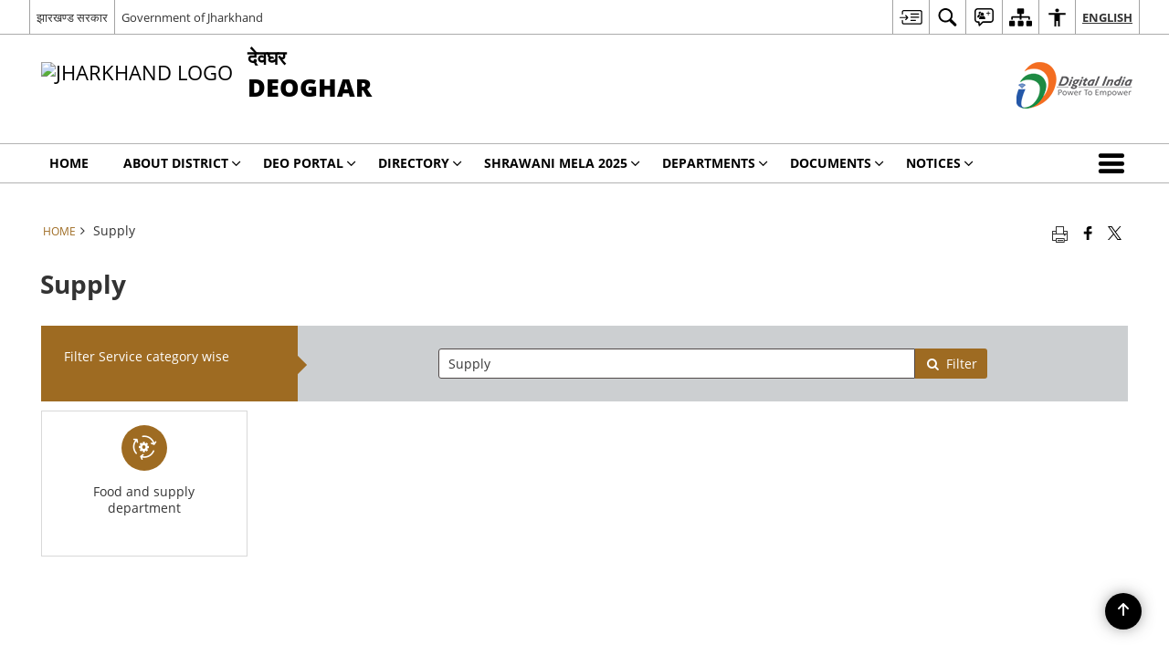

--- FILE ---
content_type: text/css
request_url: https://deoghar.nic.in/wp-content/mu-plugins/parichay-sso//css/login.css
body_size: 547
content:
h1,
.heading1 {
    font-size: 2em;
}

.loaderImage {
    width: 80px;
    margin: 0 auto;
}

.parichay-outerbox {
    border-left: 2px solid #ddd;
    margin: 15px 0 30px 0;
}

.parichay-outerbox:first-child {
    border-left: none;
}

.parichay-login-cntr {
    display: grid;
    align-items: center;
    width: 870px;
    margin: 60px auto;
    text-align: center;
    border: 1px dashed #5d338a;
    border-radius: 8px;
    position: relative;
    padding: 15px;
    min-height: 250px;
}

.parichay-login-cntr h1.login-title {
    color: #5d338a;
    font-weight: 700;
    margin-top: 15px;
}

.parichay-login-cntr .logininr-cntr {
    display: flex;
    justify-content: center;
    position: relative;
    z-index: 9;
}

/* .parichay-login-cntr .logininr-cntr .parichay-outerbox {
    padding-left: 24px;
}

.parichay-login-cntr .logininr-cntr .parichay-outerbox:first-child {
    padding-left: 0;
} */

.parichay-login-cntr .wp-social-login-connect-with {
    font-size: 2em;
}

.parichay-login-cntr .wp-social-login-provider-list {
    padding: 0;
    margin: 0;
}

.parichay-login-cntr .wp-social-login-provider-list a.wp-social-login-provider,
.parichay-login-cntr .logout-auth {
    display: inline-flex;
    align-items: center;
    width: 330px;
    min-height: 150px;
    border-radius: 5px;
    position: relative;
    overflow: hidden;
    border: 1px solid #ddd;
    transition: all 0.3s ease-in-out;
    background-image: url(../img/corner.png);
    background-repeat: no-repeat;
    background-position: right bottom;
}

.parichay-login-cntr .wp-social-login-provider-list a.wp-social-login-provider img {
    margin: 0 auto;
    width: 200px;
    border: 0;
}

.parichay-login-cntr .wp-social-login-provider-list p {
    display: inline-block;
    width: 330px;
    color: #5d338a;
    text-align: left;
    line-height: 1.5em;
    margin-top: 7px;
    font-size: 0.9em;
}

.parichay-login-cntr .wp-social-login-provider-list p a {
    color: #dbb006;
    font-weight: 600;
}

.parichay-login-error {
    color: #ff0606;
    font-weight: 600;
}

/*Logout page*/
.parichay-login-cntr .logout-auth {
    width: 470px;
    margin-bottom: 25px;
    padding: 20px 15px;
}

.parichay-login-cntr .logout-auth .logout-inr-cntr {
    width: 100%;
    text-align: center;
}

.parichay-login-cntr .logout-auth .logout-inr-cntr .logoutmsg {
    font-size: 1.5em;
}

.parichay-login-cntr .logout-auth .login-link {
    display: inline-block;
    padding: 6px 12px;
    margin: 0 5px;
    background-color: #f65a64;
    color: #fff;
    border-radius: 4px;
    transition: all 0.3s ease-in-out;
}

.parichay-login-cntr .logout-auth .login-link:hover {
    text-decoration: underline;
}

.parichay-login-cntr .logout-auth .login-link.yes {
    background-color: #333;
}

/*high contrast*/
.contrast .parichay-login-cntr {
    border-color: #ff0;
}

.contrast .wp-social-login-provider-list img,
.contrast .parichay-login-cntr .wp-social-login-provider-list a.wp-social-login-provider {
    filter: grayscale(1);
}

.contrast .parichay-login-cntr .wp-social-login-provider-list p {
    color: #fff;
}

.contrast .parichay-login-cntr .logout-auth .login-link {
    background-color: #ff0 !important;
    color: #000 !important;
}


@media (max-width: 991px) {
    .parichay-login-cntr {
        width: 95%;
        margin: 30px auto;
        min-height: 250px;
        padding: 20px;
    }

    .parichay-login-cntr .logininr-cntr {
        display: block;
    }

    .parichay-login-cntr .logininr-cntr .parichay-outerbox {
        padding-left: 15px;
        padding-right: 15px;
    }

    .parichay-outerbox {
        margin: 0;
        border-left: none;
    }

    .parichay-login-cntr .wp-social-login-provider-list {
        padding: 0;
        margin: 0 0 20px 0;
    }
}

@media (max-width: 550px) {
    .parichay-login-cntr {
        padding: 10px;
    }

    .parichay-login-cntr .wp-social-login-provider-list a.wp-social-login-provider,
    .parichay-login-cntr .wp-social-login-provider-list p,
    .parichay-login-cntr .logout-auth {
        width: 100%;
        font-size: 1em;
    }
}

@media (min-width: 992px) {
    .col-md-6 {
        width: 50%;
    }
}

--- FILE ---
content_type: application/javascript
request_url: https://deoghar.nic.in/wp-content/themes/district-theme/js/extra.js
body_size: 1637
content:
//custom flexslider start
jQuery(document).ready(function ($) {

  //Public Utility Tab custom js
  var len = jQuery('body').find('.utilityTabContainer');
  if (len.length == 1) {
    var hashval = window.location.hash;
    if (hashval != '') {
      var hash_val = hashval.split("#");
      jQuery('ul.resp-tabs-list li').each(function (i) {
        jQuery(this).removeClass('resp-tab-active');
        if (jQuery(this).attr('data') == hash_val[1]) {
          jQuery(this).addClass('resp-tab-active');
        }
      });
      jQuery('div.resp-tabs-container .resp-tab-content').each(function (i) {
        var pos = jQuery(this).index();
        jQuery(this).removeClass('resp-tab-content-active');
        jQuery(".resp-accordion").eq(pos).removeClass('resp-tab-active');
        jQuery(this).hide();
        if (jQuery(this).attr('id') == hash_val[1]) {
          jQuery(this).addClass('resp-tab-content-active');
          jQuery(this).show();
          jQuery(".resp-accordion").eq(pos).addClass('resp-tab-active');
        }
      });
    }
  }

  //=========================
  jQuery('.thumb-bottom-scroll').flexslider({
    animation: "fade",
    controlNav: false,
    animationLoop: false,
    slideshow: false,
    sync: ".thumb-bottom-crucel"
  }),
    jQuery('.thumb-bottom-crucel').flexslider({
      animation: "slide",
      controlNav: false,
      animationLoop: false,
      slideshow: false,
      itemWidth: 210,
      //itemMargin: 5,
      asNavFor: ".thumb-bottom-scroll"
    }),
    //=========================

    jQuery('.thumb-bottom').flexslider({
      animation: "fade",
      controlNav: "thumbnails",
      start: function (slider) {
        jQuery('body').removeClass('loading');
      }
    });
  //=========================
  jQuery('.no-thumb').flexslider({
    animation: "fade",
    controlNav: false,
    start: function (slider) {
      jQuery('body').removeClass('loading');
    }
  });
  //=========================
  jQuery('.thumb-right').flexslider({
    animation: "fade",
    controlNav: "thumbnails",
    start: function (slider) {
      jQuery('body').removeClass('loading');
    }
  });
  //=========================
  jQuery('.thumb-left').flexslider({
    animation: "fade",
    controlNav: "thumbnails",
    start: function (slider) {
      jQuery('body').removeClass('loading');
    }
  });

  //=========================

  //Main slider components start
  jQuery(".full-cntrl-center-caption-blank").flexslider({
    animation: "slide",
    directionNav: true,
    prevText: "Previous",
    nextText: "Next",
    pausePlay: true,
    pauseText: "Pause",
    playText: "Play",
    controlNav: true
  }),
    jQuery(".flexslider").flexslider({
      animation: "slide",
      directionNav: true,
      prevText: "Previous",
      nextText: "Next",
      pausePlay: true,
      pauseText: "Pause",
      playText: "Play",
      controlNav: false,
      start: function () {
        jQuery('.flexslider').resize();
        //jQuery( '.flexslider' ).css( 'display', 'none' );
      }
    });


  /* jQuery('.expand-cntr').click(function(e){
    e.preventDefault();
    var ht = jQuery(this).parent('.ngoMainCintent').prop('scrollHeight');
    if(jQuery(this).hasClass('plus'))
    {

      jQuery(this).parent('.ngoMainCintent').css('height',ht);
      jQuery(this).children().html('Less');
      jQuery(this).removeClass('plus');
      jQuery(this).addClass('minus');
    }
    else if(jQuery(this).hasClass('minus'))
    {
      jQuery(this).parent('.ngoMainCintent').css('height','210px');
      jQuery(this).children().html('More');
      jQuery(this).removeClass('minus');
      jQuery(this).addClass('plus');
    }
  });

 each_div();
  jQuery('.resp-tab-item').click(function(){
   each_div();
 });

  function each_div()
  {
   jQuery("body").find(".dt_boxed" ).each(function() {

    var ht = jQuery(this).prop('scrollHeight');

    if(ht<'240' || ht=='240')
    {
      jQuery(this).children('.expand-cntr').hide();
    }
    if(ht>'240')
    {
      jQuery(this).children('.expand-cntr').show();
    }
  });
 }*/




  //Public Utilitity loader

  //Load PU
  if (jQuery(window).width() < '640' || jQuery(window).width() == '640') {
    jQuery('.ngoMainCintainer').removeClass('scrollpu');
    jQuery('.loadpu').show();
  }
  else {
    jQuery('.ngoMainCintainer').addClass('scrollpu');
    jQuery('.loadpu').hide();
  }

  jQuery('.loadpu').click(function (e) {
    e.preventDefault();
    var th = jQuery(this);
    var tax_slug = jQuery(this).attr('data');
    var page_no = jQuery(this).attr('page');
    jQuery(".loader").css('display', 'inherit');
    jQuery.ajax({
      type: "post",
      dataType: "json",
      url: ajaxurl,
      data: {
        action: "more_pu",
        post_per_page: '6',
        taxonomy: tax_slug,
        pageNo: page_no
      },
      success: function (response) {
        th.attr('page', response.page_no);
        if (response.loadbtn == 'hide') {
          th.css('display', 'none');
        }
        jQuery("div[data='" + tax_slug + "']").append(response.data_html);
        jQuery(".loader").css('display', 'none');
        jQuery('body').trigger('targetExternalLinks');
      }
    });

  });

  //Scroll PU
  var previousScroll = 0;
  var timer;

  jQuery(".scrollpu").on('scroll', function () {

    var currentScroll = jQuery(this).scrollTop();

    if (timer) {
      window.clearTimeout(timer);
    }

    timer = setTimeout(jQuery.proxy(function () {

      var tax_slug = jQuery(this).attr('data');
      var page_no = jQuery(this).attr('page');
      var max_page = jQuery(this).attr('maxpage');
      var ajax_start;
      if (!ajax_start) {
        if (currentScroll > previousScroll) {
          if (page_no < max_page || page_no == max_page) {

            jQuery(".loader").css('display', 'inherit');
            jQuery.ajax({
              type: "post",
              dataType: "json",
              url: ajaxurl,
              data: {
                action: "more_pu",
                post_per_page: '6',
                taxonomy: tax_slug,
                pageNo: page_no
              },
              beforeSend: function () {
                ajax_start = true;
              },
              success: function (response) {
                jQuery("div[data='" + tax_slug + "']").attr('page', response.page_no).append(response.data_html);
                jQuery(".loader").css('display', 'none');
                ajax_start = false;
                jQuery('body').trigger('targetExternalLinks');
              }
            });
          } else {
            jQuery("div[data='" + tax_slug + "']").find('.ngoMainCintent').last().find('a').last().focusout(function () {
              var tid = jQuery("div[data='" + tax_slug + "']").parent().attr('id');
              jQuery('[data=' + tid + ']').next().find('a').focus();
            });
          }
          previousScroll = currentScroll;
        }
      }

    }, this, [currentScroll, previousScroll]), 100);


  });

  jQuery('.utilityTabContainer li.resp-tab-item').on('click', function () {
    previousScroll = 0;
  });


  //Directory pagination
  jQuery("body").find('.dir_next, .dir_prev').click(function (e) {
    e.preventDefault();
    var data = jQuery(this).attr('data');
    var btn = jQuery(this);
    var page = jQuery(this).parent().siblings('.count').find('span').html();
    var slug = jQuery(this).parents('.directory').attr('data');
    jQuery.ajax({
      method: "POST",
      url: ajaxurl,
      data: { action: "more_dir", paged: page, tax_slug: slug, type: data }
    })
      .done(function (response) {
        var obj = JSON.parse(response);
        jQuery("div[data='" + slug + "']").find("tbody").html(obj.html);
        jQuery("div[data='" + slug + "']").find(".paged").html(obj.paged);
        if (obj.last == 1) {
          jQuery("div[data='" + slug + "']").find(".dir_next").hide();
        } else {
          jQuery("div[data='" + slug + "']").find(".dir_next").show();
        }
        if (obj.first == 1) {
          jQuery("div[data='" + slug + "']").find(".dir_prev").show();
        } else {
          jQuery("div[data='" + slug + "']").find(".dir_prev").hide();
        }
        jQuery('body').trigger('targetExternalLinks');
      });
  });

  //Who's Who pagination
  jQuery("body").find('.ww_next, .ww_prev').click(function (e) {
    e.preventDefault();
    var data = jQuery(this).attr('data');
    var btn = jQuery(this);
    var page = jQuery(this).parent().siblings('.count').find('span').html();
    var slug = jQuery(this).parents('.whoswho').attr('data');
    jQuery.ajax({
      method: "POST",
      url: ajaxurl,
      data: { action: "more_ww", paged: page, tax_slug: slug, type: data }
    })
      .done(function (response) {
        var obj = JSON.parse(response);
        jQuery("div[data='" + slug + "']").find("tbody").html(obj.html);
        jQuery("div[data='" + slug + "']").find(".paged").html(obj.paged);
        if (obj.last == 1) {
          jQuery("div[data='" + slug + "']").find(".ww_next").hide();
        } else {
          jQuery("div[data='" + slug + "']").find(".ww_next").show();
        }
        if (obj.first == 1) {
          jQuery("div[data='" + slug + "']").find(".ww_prev").show();
        } else {
          jQuery("div[data='" + slug + "']").find(".ww_prev").hide();
        }
        jQuery('body').trigger('targetExternalLinks');
      });
  });

});



